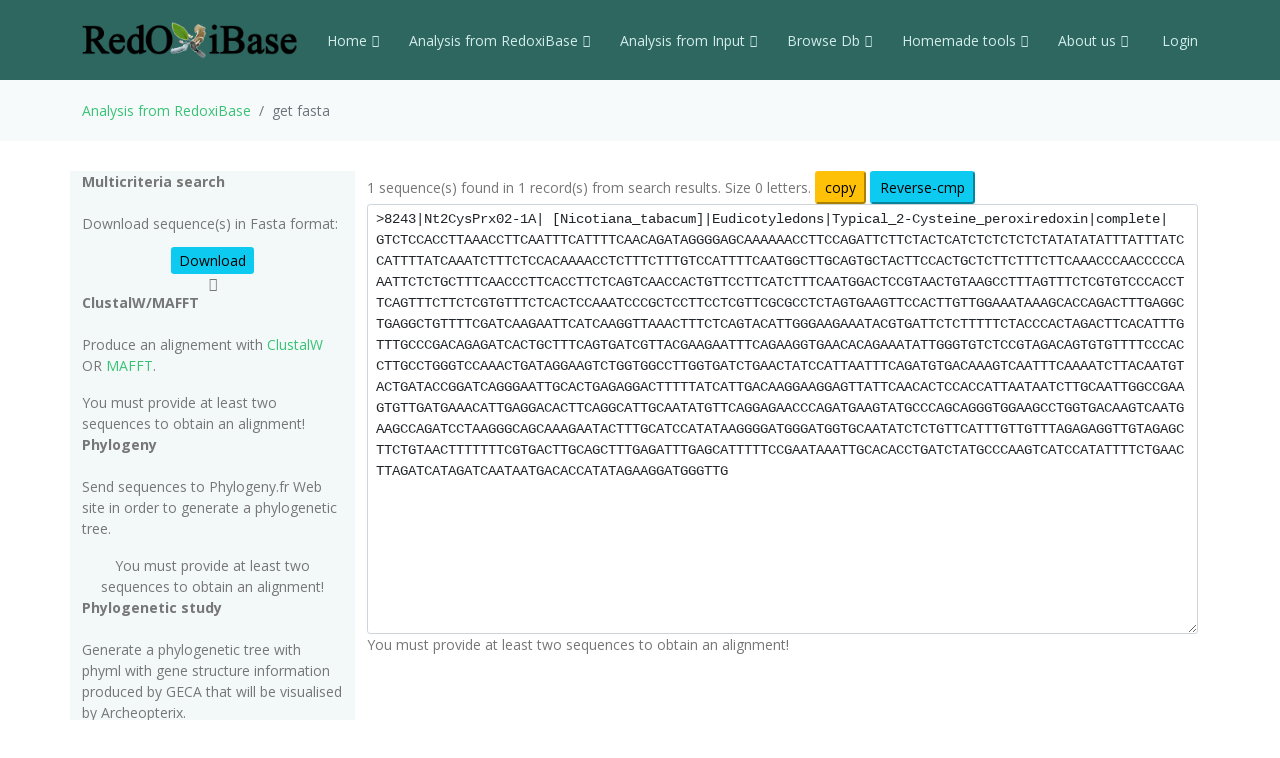

--- FILE ---
content_type: text/html; charset=UTF-8
request_url: https://peroxibase.toulouse.inra.fr/tools/get_fasta/8243/cDNA
body_size: 21760
content:
<!DOCTYPE html>
<html lang="en">
<head>
  <meta charset="utf-8">
  <meta content="width=device-width, initial-scale=1.0" name="viewport">
  <title>get fasta 1769323957</title>
  <meta content="" name="description">
  <meta content="" name="keywords">

  <!-- Favicons -->
  <link href="https://redoxibase.toulouse.inrae.fr/assets/images/favicon.ico" rel="icon">
  <link href="https://redoxibase.toulouse.inrae.fr/assets/Amoeba/assets/img/apple-touch-icon.png" rel="apple-touch-icon">

  <!-- Google Fonts -->
  <link href="https://fonts.googleapis.com/css?family=Open+Sans:300,300i,400,400i,600,600i,700,700i|Lato:400,300,700,900" rel="stylesheet">

  <!-- Vendor CSS Files -->
  <link href="https://redoxibase.toulouse.inrae.fr/assets/Amoeba/assets/vendor/bootstrap/css/bootstrap.css" rel="stylesheet">
  <link href="https://redoxibase.toulouse.inrae.fr/assets/Amoeba/assets/vendor/bootstrap-icons/bootstrap-icons.css" rel="stylesheet">
  <link href="https://redoxibase.toulouse.inrae.fr/assets/Amoeba/assets/vendor/glightbox/css/glightbox.min.css" rel="stylesheet">
  <link href="https://redoxibase.toulouse.inrae.fr/assets/Amoeba/assets/vendor/swiper/swiper-bundle.min.css" rel="stylesheet">

  <!-- Template Main CSS File -->
  <link href="https://redoxibase.toulouse.inrae.fr/assets/Amoeba/assets/css/style.css" rel="stylesheet">
  <link href="https://redoxibase.toulouse.inrae.fr/assets/css/style_perox.css" rel="stylesheet">

  <link href="https://redoxibase.toulouse.inrae.fr/assets/vendor/jquery-ui/current/jquery-ui.min.css" rel="stylesheet">
  <link href="https://redoxibase.toulouse.inrae.fr/assets/vendor/jquery-ui/current/jquery-ui.theme.css" rel="stylesheet">


  <link href="https://redoxibase.toulouse.inrae.fr/assets/vendor/DataTables/full5/datatables.min.css" rel="stylesheet">
 <!--  <link href="https://redoxibase.toulouse.inrae.fr/assets/vendor/DataTables/Buttons-2.2.3/css/buttons.bootstrap4.min.css"> -->

<!--  <link href="https://redoxibase.toulouse.inrae.fr/assets/vendor/jquery/treetable/css/jquery.treetable.css"  rel="stylesheet"> -->
 <link href="https://redoxibase.toulouse.inrae.fr/assets/vendor/jquery/treetable/css/jquery.treetable.theme.default.css"  rel="stylesheet">


  <script src="https://redoxibase.toulouse.inrae.fr/assets/vendor/jquery/jquery.js"></script>

  <link type="text/css"  href="https://redoxibase.toulouse.inrae.fr/assets/vendor/bootstrap/dual_listbox/dist/bootstrap-duallistbox.css"  rel="stylesheet">
  <script  src="https://redoxibase.toulouse.inrae.fr/assets/vendor/bootstrap/dual_listbox/dist/jquery.bootstrap-duallistbox.min.js"></script>

  <!-- bootstrap table -->
  <link href="https://redoxibase.toulouse.inrae.fr/assets/vendor/bootstrap/bootstrap-table-master/dist/bootstrap-table.css" rel="stylesheet">
  <script src="https://redoxibase.toulouse.inrae.fr/assets/vendor/bootstrap/bootstrap-table-master/dist/bootstrap-table.js"></script>
  <!-- =======================================================
  * Template Name: Amoeba - v4.7.0
  * Template URL: https://bootstrapmade.com/free-one-page-bootstrap-template-amoeba/
  * Author: BootstrapMade.com
  * License: https://bootstrapmade.com/license/
  ======================================================== -->

<script>
/*$(document).ready(function()
{
   // $('#tabs').tabs();

    $('.collapse').on('shown.bs.collapse', function (event) {
      $('.collapse').not(this).removeClass('in');
    });

    $('[data-toggle=collapse]').click(function (e) {
      $('[data-toggle=collapse]').parent('li').removeClass('active');
      $(this).parent('li').toggleClass('active');
      var active = $(this).parent('li').toggleClass('active');
      console.log ("active %o",active);
    });

   //find url of current page and display target sub-menu
    var url = location.pathname.substring(location.pathname  + 1);
    var currentItem = $(".items").find("[href$='" + url + "']");
    var path = "";
    $(currentItem.parents("li").get().reverse()).each(function () {
        path += "/" + $(this).children("a").text();
        var cid = $(this).closest('ul').attr('id');
        $('#'+cid).addClass('in');
         console.log(' cid:'+cid+'\n path:'+path+'\n currentItem: %o',currentItem);
        console.log('BS url:'+url+'\n cid:'+cid+' \n path:'+path);
    });


}); */
</script>

</head>
<body>

    <!-- ======= Header ======= -->
    <header id="header" class="fixed-top d-flex align-items-centerd-print-none">
        <div class="container d-flex align-items-center ">

            <div class="logo me-auto">
              <!--   <h1><a href="https://redoxibase.toulouse.inrae.fr">Redoxibase</a></h1> -->
                <!-- Uncomment below if you prefer to use an image logo -->
                 <a href="https://redoxibase.toulouse.inrae.fr" ><img src="https://redoxibase.toulouse.inrae.fr/assets/images/logoRedoxOnly.png" alt="logo_Redox" title="Redoxibase" class="img-fluid"></a>
            </div>

            <nav id="navbar" class="navbar">
        <ul>
            <li class="dropdown"><a class="nav-link scrollto" href="https://redoxibase.toulouse.inrae.fr/"  >Home <i class="bi bi-chevron-down"></i></a>
                <ul>
                    <li><a href="https://redoxibase.toulouse.inrae.fr/" title="General information" >General information</a>
                    <li><a href="https://redoxibase.toulouse.inrae.fr/infos/intro">Introduction</a></li>
                    <li><a href="https://redoxibase.toulouse.inrae.fr/infos/documentation">Classes description</a></li>
                    <li><a href="https://redoxibase.toulouse.inrae.fr/infos/annotations">Annotation procedure</a></li>
                    <li><a href="https://redoxibase.toulouse.inrae.fr/infos/links">External Links</a></li>
                    <li><a href="https://redoxibase.toulouse.inrae.fr/infos/news">News</a></li>
                </ul>
            </li>

            <li class="dropdown"><a class="nav-link scrollto" href="https://redoxibase.toulouse.inrae.fr/tools/"   title="General information"><span>Analysis from RedoxiBase </span><i class="bi bi-chevron-down"></i></a>
                <ul>
                    <li><a href="https://redoxibase.toulouse.inrae.fr/tools/" title="General information">Analysis overview </a>
                    <li><a href="https://redoxibase.toulouse.inrae.fr/search/search_form_multicriteria" title="Returned results could be directly send to ClustalW, MAFFT and phylogenic analysis">Multicriteria search </a></li>
                    <li><a href="https://redoxibase.toulouse.inrae.fr/tools/intro_phylo" title="Launch a Phylogenetic study on the RedoxiBase">Phylogenetic Study +</a></li>
                    <li><a href="https://redoxibase.toulouse.inrae.fr/tools/geca_search_form" title="Gene evolution conservation analysis on selected proteins" >GECA from Search </a></li>

                                    </ul>
            </li>

            <li class="dropdown"><a class="nav-link scrollto" href="https://redoxibase.toulouse.inrae.fr/tools/input"  title="Compute analysis on RedoxiBase data">Analysis from Input <i class="bi bi-chevron-down"></i></a>
                <ul>
                    <li><a href="https://redoxibase.toulouse.inrae.fr/tools/input" title="Compute analysis on RedoxiBase data" class="nav-link scrollto" data-target="#input_overview">Input overview </a>
                    <li><a href="https://redoxibase.toulouse.inrae.fr/tools/blast" title="Returned hits could be directly send to ClustalW, MAFFT and phylogenic analysis">BLAST </a></li>
                    <li><a href="https://redoxibase.toulouse.inrae.fr/tools/peroxiscan" title="Identify the class of your peroxidase sequence">PeroxiScan </a></li>
                    <li><a href="https://redoxibase.toulouse.inrae.fr/tools/blast_geca" title="Gene evolution conservation analysis on selected proteins" >GECA from BLAST</a></li>
                    <li><a href="https://redoxibase.toulouse.inrae.fr/orthogroups/search_orthogroups" title="Search for orthogroups" >Orthogroup Search</a></li>

                                    </ul>
            </li>
            <li class="dropdown"><a class="nav-link scrollto" href="https://redoxibase.toulouse.inrae.fr/browse"   title="Explore RedoxiBase DB">Browse Db<i class="bi bi-chevron-down"></i></a>
                <ul>
                    <li><a href="https://redoxibase.toulouse.inrae.fr/browse" title="Explore RedoxiBase DB">Browse the database</a>
                    <li><a href="https://redoxibase.toulouse.inrae.fr/classes/classes"       >By class</a></li>
                    <li><a href="https://redoxibase.toulouse.inrae.fr/organisms/organism"    >By organism</a></li>
                    <li><a href="https://redoxibase.toulouse.inrae.fr/cellular/cellular"     >By cellular location</a></li>
                    <li><a href="https://redoxibase.toulouse.inrae.fr/tissues/tissues_type"  >By tissue type</a></li>
                    <li><a href="https://redoxibase.toulouse.inrae.fr/inducers/inducers"     >Among Inducers</a></li>
                    <li><a href="https://redoxibase.toulouse.inrae.fr/repressors/repressors" >Among repressors</a></li>
                    <li><a href="https://redoxibase.toulouse.inrae.fr/orthogroups/list_orthogroups" >By orthogroup</a></li>
                </ul>
            </li>
            <li class="dropdown"><a class="nav-link scrollto" href="https://redoxibase.toulouse.inrae.fr/tools/geca_input_demo" title="Home tools">Homemade tools<i class="bi bi-chevron-down"></i></a>
                <ul>
                    <li><a href="https://redoxibase.toulouse.inrae.fr/tools/geca_input_demo">GECA</a></li>
                    <li><a href="http://polebio.lrsv.ups-tlse.fr/ExpressWeb/welcome" target="_blank">ExpressWeb</a>
                </ul>
            </li>
            <li class="dropdown"><a  class="nav-link scrollto" href="https://redoxibase.toulouse.inrae.fr/infos"   title="Informations about contributors">About us<i class="bi bi-chevron-down"></i></a>
                <ul>
                    <li><a href="https://redoxibase.toulouse.inrae.fr/infos">Contributors</a></li>
                    <li><a href="https://redoxibase.toulouse.inrae.fr/infos/publications">Publications</a></li>
                </ul>
            </li>

           <li><a href="https://redoxibase.toulouse.inrae.fr/admin/login" >&nbsp;Login</a></li>
        </ul>

        <i class="bi bi-list mobile-nav-toggle"></i>
      </nav><!-- .navbar -->
        
        </div>
    </header><!-- End #header -->
 
    <main id="main">

     <section class="breadcrumbs">
        <div class="container">
          <ol class="breadcrumb ">
             <li class="breadcrumb-item"><a href="https://redoxibase.toulouse.inrae.fr/tools">Analysis from RedoxiBase</a></li>
             <li class="breadcrumb-item active" >get fasta</li>
          </ol>
        </div>
    </section>
<!-- Start site_content -->

<section id="analysis">
    <div class="container">
        <div class="row" >

            <div class="col-lg-3 col-md-6 section-bg ">

                <b>Multicriteria search</b><br><br>
                <p>Download sequence(s) in Fasta format:</p>
                <div class="text-center">
                    <a href=".././assets/users/temp/1769323957/cDNA.1769323957.fa" role="button" class="btn-info btn-sm" download>Download</a><br>
                    <i class="bi bi-caret-down " alt="Download"></i><br>
                </div>


                <b>ClustalW/MAFFT</b><br><br>
                <p>Produce an alignement with <a href="http://www.clustal.org/" target="_blank" title="Go to ClustalW Website">ClustalW</a> OR
                <a href="http://mafft.cbrc.jp/alignment/software/" target="_blank" title="Go to MAFFT Website">MAFFT</a>.</p>

                <div class="text-start ">
                                  <span class='label label-danger'>You must provide at least two sequences to obtain an alignment!</span><br>

                </div>

                <b>Phylogeny</b><br><br>
                <p>Send sequences to Phylogeny.fr Web site in order to generate a phylogenetic tree.</p>

                <div class="text-center">
                                 <span class='label label-danger'>You must provide at least two sequences to obtain an alignment!</span><br>

                </div>

                <b>Phylogenetic study</b><br><br>
                <p class="description">Generate a phylogenetic tree with phyml with gene structure information produced by GECA that will be visualised by Archeopterix.<br>
                <b>P.S.</b>:This stage is limited to <b>100</b> sequences.<br></p>
                <div class="text-center">
                                 <span class='text-danger'>You must provide at least two sequences to obtain an alignment!</span><br>
                </div>
            </div>  <!-- #END DIV LEFT -->

            <div class="col-lg-9 col-md-6 text-left">
                            <form name="Form_envoi" action="https://redoxibase.toulouse.inrae.fr/tools/get_fasta/1769323957/cDNA" class="form-horizontal form-group-sm">
                    <div class="form-group">
                        1  sequence(s) found in  1  record(s) from search results. Size 0 letters.
                         <input id="btn_cp" type="button" name="copy" value="copy" class="btn-sm btn-warning" > 

                         <input type="button" id="rev_cp" class="btn-sm btn-info"  value="Reverse-cmp"  /><!-- Onclick="Envoie('/sms2/rev_comp.html')" -->
                        <div class="col-xs-12">
                            <textarea id="task_data_input"  name="task_data_input" cols="120" rows="20" class="form-control form-control-sm myeditablediv small" required style="font-family:courier;">>8243|Nt2CysPrx02-1A| [Nicotiana_tabacum]|Eudicotyledons|Typical_2-Cysteine_peroxiredoxin|complete|
[base64]

</textarea>
                            <input type="hidden" name="pidp" value="1769323957" />
                        </div>
                     </div>

                             <div class="form-group">
                                            <span class="label label-warning">You must provide at least two sequences to obtain an alignment!</span>
                                    </div>


                        </div>
                  </form>
              </div> <!-- end div right -->

          </div><!-- end div row-height -->

              <div id="get_genes_list" title="get by genes list" style="display:none; font-size:0.7em;">

                     </div>

        <div id="get_genes_id" title="get_genes_id" style="display:none; font-size:0.7em;">

            
        </div>

    </div>
</section>
<script type="text/javascript" src="/sms2/scripts/sms_common.js"></script>
<script type="text/javascript">


$("#btn_cp").click(function(){
    $("#task_data_input").select();
    document.execCommand('copy');
});

$("#rev_cp").click(function(){
    var sequence = $("#task_data_input").val();
    console.log("sequence " + sequence);
    var newDna = "";
    var title = "";
    var maxInput = 100000000;
    var result_seq = "";

    var arrayOfFasta = getArrayOfFasta(sequence);
    $("#task_data_input").select();
    $("#task_data_input").html('');
   // document.execCommand('delete');
    $("#task_data_input").val();

    for (var i = 0; i < arrayOfFasta.length; i++)
    {
        newDna = getSequenceFromFasta(arrayOfFasta[i]);
        title = getTitleFromFasta(arrayOfFasta[i]);
        newDna = removeNonDna(newDna);
        newDna = reverse(complement(newDna));
        console.log("newDna reverse i " +i+" " + newDna );
        $("#task_data_input").append(">" + title + " reverse complement\n"+ newDna+"\n");
    }
});

$('#task_data_input').blur(function()
{
    var text =$('#task_data_input').val();
    var count = (text.match(/>/g) || []).length;
    // alert('Onchange event'+ count);
});

function Envoie(Url)
{
    document.Form_envoi.method='post';
    document.Form_envoi.target='_blank';
    document.Form_envoi.action=Url;
    document.Form_envoi.submit();
}
function EnvoieOut(Url)
{
    document.Form_envoi.method='post';
    document.Form_envoi.target='_blank';
    document.Form_envoi.action=Url;
    document.Form_envoi.submit();
}
$(function()
{
    checkState = [];
    var buttons = {
            Cancel: cancel,
            Save: save,
            'Deselect All': deselect,
            'Select All': select
    };
});


function update() {
        var boxes = new Array();
        $(':checkbox').each(function() {
                if ($(this).is(':checked')) {
                        boxes.push(
                                $(this).attr('name') +
                                '=' +
                                $(this).val()
                        );
                }
        });

        alert('boxes: ' + boxes.join('&'));
}

function openDialog() {
    $(':checkbox', this).each(function() {
        $(this).prop('original', $(this).is(':checked'));
    });
}

function select() {
        $(':checkbox', this).prop('checked', true);
}

function deselect() {
        $(':checkbox', this).prop('checked', false);
}

function save() {
        // XXX how to implement?
        $(this).dialog('close');
}

function cancel() {
        $(this).find('input[type="checkbox"]').each(function() {
            $(this).prop('checked', $(this).prop('original'));
        });
        $(this).dialog('close');
}
  /*  $(function(){
      $( "#get_genes_list").dialog({
        autoOpen: false,
        bgiframe: true,
        resizable: true,
        modal: false,
        width: 350,
        title: 'Genes list'
      });
      $("#opener").click(function(){
        $("#get_genes_list").dialog("open");
        //return false;
      });

    });*/

$('.task_data_input').blur(function()  {
         alert('Onchange event' );
         });
</script>


 </main><!-- End #main -->
  <!-- ======= Footer ======= -->
  <footer id="footer" class=" d-print-none">
    <div class="container">
        <div class="row">
            <div class="copyright col-md-12 col-lg-4">
                <a href="http://bioinfo.genotoul.fr/" target="_blank"><img src="https://redoxibase.toulouse.inrae.fr/assets/images/bioinfo_logo-blanc_sm.png" width='240' height='72' alt='logo_bioinfo'></a>
            </div>
            <div class="credits col-md-12 col-lg-6">
               <div class="col-xs-6 text-center text-light">18483 redoxidases in DB ,
               2651 organisms in DB<br >
               </div>
               <!-- Designed by <a href="https://bootstrapmade.com/">BootstrapMade</a> width='372/2' height='245/2' -->
            </div>
            <div class="copyright col-md-12 col-lg-2">
                <a href="https://lrsv.cnrs.fr/" target="_blank"><img src="https://redoxibase.toulouse.inrae.fr/assets/images/logoLRSV.png" width='93' height='61' alt='logo_labo'></a>
            </div>
        </div>
    </div>
    <div class="  d-print-block text-center"> <b>Powered by RedoxiBase. &copy;2004-2025, All rights reserved</b> </div>

  </footer><!-- End #footer -->
  <!-- Don't print footer -->
  <a href="#" class="back-to-top d-flex align-items-center justify-content-center"><i class="bi bi-arrow-up-short"></i></a>

  <!-- Vendor JS Files -->

  <script src="https://redoxibase.toulouse.inrae.fr/assets/Amoeba/assets/vendor/bootstrap/js/bootstrap.bundle.min.js"></script>


  <script src="https://redoxibase.toulouse.inrae.fr/assets/vendor/jquery-ui/current/jquery-ui.js"></script>
  <script src="https://redoxibase.toulouse.inrae.fr/assets/vendor/DataTables/full5/datatables.min.js"></script>

    <script src="https://redoxibase.toulouse.inrae.fr/assets/vendor/jquery/treetable/jquery.treetable.js"></script>

  <script src="https://redoxibase.toulouse.inrae.fr/assets/Amoeba/assets/vendor/glightbox/js/glightbox.min.js"></script>
  <script src="https://redoxibase.toulouse.inrae.fr/assets/Amoeba/assets/vendor/isotope-layout/isotope.pkgd.min.js"></script>
  <script src="https://redoxibase.toulouse.inrae.fr/assets/Amoeba/assets/vendor/swiper/swiper-bundle.min.js"></script>
  <script src="https://redoxibase.toulouse.inrae.fr/assets/Amoeba/assets/vendor/php-email-form/validate.js"></script>

  <script src="https://redoxibase.toulouse.inrae.fr/assets/vendor/jquery/serializeAnything.js"></script>
  <script src="https://redoxibase.toulouse.inrae.fr/assets/vendor/perox_script.js"></script>
  <!-- Template Main JS File -->
  <script src="https://redoxibase.toulouse.inrae.fr/assets/Amoeba/assets/js/main.js"></script>

</body>
</html>